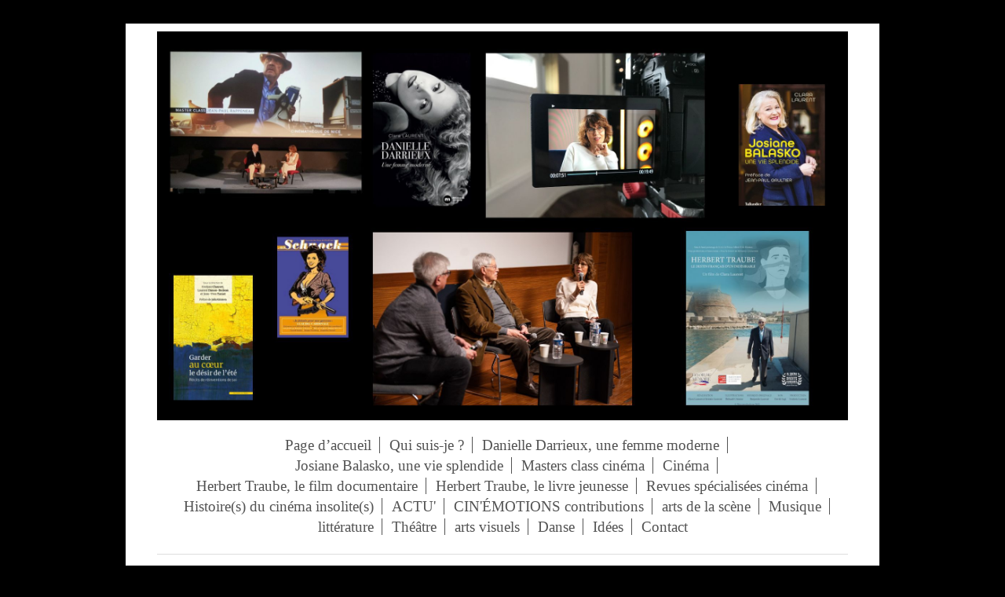

--- FILE ---
content_type: text/html; charset=UTF-8
request_url: https://www.claralaurent.fr/cin%C3%A9ma/de-toutes-mes-forces-chad-chenouga/
body_size: 15713
content:
<!DOCTYPE html>
<html lang="fr"  ><head prefix="og: http://ogp.me/ns# fb: http://ogp.me/ns/fb# business: http://ogp.me/ns/business#">
    <meta http-equiv="Content-Type" content="text/html; charset=utf-8"/>
    <meta name="generator" content="IONOS MyWebsite"/>
        
    <link rel="dns-prefetch" href="//cdn.website-start.de/"/>
    <link rel="dns-prefetch" href="//103.mod.mywebsite-editor.com"/>
    <link rel="dns-prefetch" href="https://103.sb.mywebsite-editor.com/"/>
    <link rel="shortcut icon" href="//cdn.website-start.de/favicon.ico"/>
        <title>hapax - De toutes mes forces, Chad Chenouga</title>
    
    <style type="text/css">@media screen and (min-device-width: 1024px) {
            .mediumScreenDisabled { display:block }
            .smallScreenDisabled { display:block }
        }
        @media screen and (max-device-width: 1024px) { .mediumScreenDisabled { display:none } }
        @media screen and (max-device-width: 568px) { .smallScreenDisabled { display:none } }
                @media screen and (min-width: 1024px) {
            .mobilepreview .mediumScreenDisabled { display:block }
            .mobilepreview .smallScreenDisabled { display:block }
        }
        @media screen and (max-width: 1024px) { .mobilepreview .mediumScreenDisabled { display:none } }
        @media screen and (max-width: 568px) { .mobilepreview .smallScreenDisabled { display:none } }</style>
    <meta name="viewport" content="width=1025"/>

<meta name="format-detection" content="telephone=no"/>
        <meta name="keywords" content="hobbies, activités, présentation, amitié, personnel"/>
            <meta name="description" content="Nouvelle page"/>
            <meta name="robots" content="index,follow"/>
        <link href="//cdn.website-start.de/templates/2116/style.css?1763478093678" rel="stylesheet" type="text/css"/>
    <link href="https://www.claralaurent.fr/s/style/theming.css?1707399968" rel="stylesheet" type="text/css"/>
    <link href="//cdn.website-start.de/app/cdn/min/group/web.css?1763478093678" rel="stylesheet" type="text/css"/>
<link href="//cdn.website-start.de/app/cdn/min/moduleserver/css/fr_FR/common,shoppingbasket?1763478093678" rel="stylesheet" type="text/css"/>
    <link href="//cdn.website-start.de/app/cdn/min/group/mobilenavigation.css?1763478093678" rel="stylesheet" type="text/css"/>
    <link href="https://103.sb.mywebsite-editor.com/app/logstate2-css.php?site=150110501&amp;t=1769014339" rel="stylesheet" type="text/css"/>

<script type="text/javascript">
    /* <![CDATA[ */
var stagingMode = '';
    /* ]]> */
</script>
<script src="https://103.sb.mywebsite-editor.com/app/logstate-js.php?site=150110501&amp;t=1769014339"></script>

    <link href="//cdn.website-start.de/templates/2116/print.css?1763478093678" rel="stylesheet" media="print" type="text/css"/>
    <script type="text/javascript">
    /* <![CDATA[ */
    var systemurl = 'https://103.sb.mywebsite-editor.com/';
    var webPath = '/';
    var proxyName = '';
    var webServerName = 'www.claralaurent.fr';
    var sslServerUrl = 'https://www.claralaurent.fr';
    var nonSslServerUrl = 'http://www.claralaurent.fr';
    var webserverProtocol = 'http://';
    var nghScriptsUrlPrefix = '//103.mod.mywebsite-editor.com';
    var sessionNamespace = 'DIY_SB';
    var jimdoData = {
        cdnUrl:  '//cdn.website-start.de/',
        messages: {
            lightBox: {
    image : 'Image',
    of: 'sur'
}

        },
        isTrial: 0,
        pageId: 1767116    };
    var script_basisID = "150110501";

    diy = window.diy || {};
    diy.web = diy.web || {};

        diy.web.jsBaseUrl = "//cdn.website-start.de/s/build/";

    diy.context = diy.context || {};
    diy.context.type = diy.context.type || 'web';
    /* ]]> */
</script>

<script type="text/javascript" src="//cdn.website-start.de/app/cdn/min/group/web.js?1763478093678" crossorigin="anonymous"></script><script type="text/javascript" src="//cdn.website-start.de/s/build/web.bundle.js?1763478093678" crossorigin="anonymous"></script><script type="text/javascript" src="//cdn.website-start.de/app/cdn/min/group/mobilenavigation.js?1763478093678" crossorigin="anonymous"></script><script src="//cdn.website-start.de/app/cdn/min/moduleserver/js/fr_FR/common,shoppingbasket?1763478093678"></script>
<script type="text/javascript" src="https://cdn.website-start.de/proxy/apps/static/resource/dependencies/"></script><script type="text/javascript">
                    if (typeof require !== 'undefined') {
                        require.config({
                            waitSeconds : 10,
                            baseUrl : 'https://cdn.website-start.de/proxy/apps/static/js/'
                        });
                    }
                </script><script type="text/javascript" src="//cdn.website-start.de/app/cdn/min/group/pfcsupport.js?1763478093678" crossorigin="anonymous"></script>    <meta property="og:type" content="business.business"/>
    <meta property="og:url" content="https://www.claralaurent.fr/cinéma/de-toutes-mes-forces-chad-chenouga/"/>
    <meta property="og:title" content="hapax - De toutes mes forces, Chad Chenouga"/>
            <meta property="og:description" content="Nouvelle page"/>
                <meta property="og:image" content="https://www.claralaurent.fr/s/misc/logo.jpg?t=1765283652"/>
        <meta property="business:contact_data:country_name" content="France"/>
    
    
    
    
    
    
    
    
</head>


<body class="body diyBgActive  cc-pagemode-default diyfeSidebarLeft diy-market-fr_FR" data-pageid="1767116" id="page-1767116">
    
    <div class="diyw">
        <!-- master-2 -->
<div class="diyweb">
	
<nav id="diyfeMobileNav" class="diyfeCA diyfeCA2" role="navigation">
    <a title="Ouvrir/fermer la navigation">Ouvrir/fermer la navigation</a>
    <ul class="mainNav1"><li class=" hasSubNavigation"><a data-page-id="1116937" href="https://www.claralaurent.fr/" class=" level_1"><span>Page d’accueil</span></a></li><li class=" hasSubNavigation"><a data-page-id="1116938" href="https://www.claralaurent.fr/qui-suis-je/" class=" level_1"><span>Qui suis-je ?</span></a></li><li class=" hasSubNavigation"><a data-page-id="1763904" href="https://www.claralaurent.fr/danielle-darrieux-une-femme-moderne/" class=" level_1"><span>Danielle Darrieux, une femme moderne</span></a></li><li class=" hasSubNavigation"><a data-page-id="1839204" href="https://www.claralaurent.fr/josiane-balasko-une-vie-splendide/" class=" level_1"><span>Josiane Balasko, une vie splendide</span></a></li><li class=" hasSubNavigation"><a data-page-id="1843695" href="https://www.claralaurent.fr/masters-class-cinéma/" class=" level_1"><span>Masters class cinéma</span></a></li><li class="parent hasSubNavigation"><a data-page-id="1116956" href="https://www.claralaurent.fr/cinéma/" class="parent level_1"><span>Cinéma</span></a><span class="diyfeDropDownSubOpener">&nbsp;</span><div class="diyfeDropDownSubList diyfeCA diyfeCA3"><ul class="mainNav2"><li class=" hasSubNavigation"><a data-page-id="1860715" href="https://www.claralaurent.fr/cinéma/edwige-feuillère-schnock-n-57/" class=" level_2"><span>Edwige Feuillère (Schnock n°57)</span></a></li><li class=" hasSubNavigation"><a data-page-id="1856598" href="https://www.claralaurent.fr/cinéma/romy-schneider-schnock-n-53/" class=" level_2"><span>Romy Schneider (Schnock n°53)</span></a></li><li class=" hasSubNavigation"><a data-page-id="1856597" href="https://www.claralaurent.fr/cinéma/signoret-madame-le-juge-schnock-n-52/" class=" level_2"><span>Signoret, Madame le juge (Schnock n°52)</span></a></li><li class=" hasSubNavigation"><a data-page-id="1850057" href="https://www.claralaurent.fr/cinéma/une-ravissante-idiote-e-molinaro-revue-schnock-n-47/" class=" level_2"><span>Une ravissante idiote, E. molinaro (revue Schnock n°47)</span></a></li><li class=" hasSubNavigation"><a data-page-id="1847534" href="https://www.claralaurent.fr/cinéma/entretien-avec-marthe-keller-revue-schnock-n-45/" class=" level_2"><span>Entretien avec Marthe Keller (revue Schnock n°45)</span></a></li><li class=" hasSubNavigation"><a data-page-id="1847535" href="https://www.claralaurent.fr/cinéma/la-comédie-d-isabelle-huppert-revue-schnock-n-43/" class=" level_2"><span>La comédie d'Isabelle Huppert (revue Schnock n°43)</span></a></li><li class=" hasSubNavigation"><a data-page-id="1847536" href="https://www.claralaurent.fr/cinéma/claudia-cardinale-histoire-d-une-émancipation-revue-schnock/" class=" level_2"><span>Claudia Cardinale, histoire d'une émancipation (revue SCHNOCK)</span></a></li><li class=" hasSubNavigation"><a data-page-id="1838432" href="https://www.claralaurent.fr/cinéma/entretien-avec-clémence-rochefort-sur-son-père-revue-schnock/" class=" level_2"><span>Entretien avec Clémence Rochefort sur son père (revue SCHNOCk)</span></a></li><li class=" hasSubNavigation"><a data-page-id="1834395" href="https://www.claralaurent.fr/cinéma/les-chemins-de-katmandou-1969/" class=" level_2"><span>"Les Chemins de Katmandou", 1969</span></a></li><li class=" hasSubNavigation"><a data-page-id="1834392" href="https://www.claralaurent.fr/cinéma/entretien-pour-télérama-sur-danielle-darrieux/" class=" level_2"><span>Entretien pour Télérama sur Danielle Darrieux</span></a></li><li class=" hasSubNavigation"><a data-page-id="1831748" href="https://www.claralaurent.fr/cinéma/entretien-avec-micheline-presle-schnock-n-37/" class=" level_2"><span>Entretien avec Micheline Presle (Schnock n°37)</span></a></li><li class=" hasSubNavigation"><a data-page-id="1831749" href="https://www.claralaurent.fr/cinéma/les-petits-matins-jacqueline-audry-schnock-n-37-trésors-cachés/" class=" level_2"><span>"Les Petits matins", Jacqueline Audry (Schnock n°37, Trésors cachés)</span></a></li><li class=" hasSubNavigation"><a data-page-id="1831029" href="https://www.claralaurent.fr/cinéma/danielle-darrieux-conférence-au-c-u-m/" class=" level_2"><span>Danielle Darrieux, conférence au C.U.M</span></a></li><li class=" hasSubNavigation"><a data-page-id="1830400" href="https://www.claralaurent.fr/cinéma/rétrospective-jean-paul-rappeneau/" class=" level_2"><span>Rétrospective Jean-Paul Rappeneau</span></a></li><li class=" hasSubNavigation"><a data-page-id="1829859" href="https://www.claralaurent.fr/cinéma/jacqueline-audry-france-culture/" class=" level_2"><span>Jacqueline Audry, France Culture</span></a></li><li class=" hasSubNavigation"><a data-page-id="1829857" href="https://www.claralaurent.fr/cinéma/annie-girardot-revue-schnock-n-36/" class=" level_2"><span>Annie Girardot, revue SCHNOCK (n°36)</span></a></li><li class=" hasSubNavigation"><a data-page-id="1827133" href="https://www.claralaurent.fr/cinéma/entretien-avec-josiane-balasko-revue-schnock-n-35/" class=" level_2"><span>Entretien avec Josiane Balasko (Revue SCHNOCK n°35)</span></a></li><li class=" hasSubNavigation"><a data-page-id="1826437" href="https://www.claralaurent.fr/cinéma/patrice-leconte-master-class-mars-2019-cinémathèque-de-nice/" class=" level_2"><span>Patrice Leconte: master class mars 2019 cinémathèque de Nice</span></a></li><li class=" hasSubNavigation"><a data-page-id="1825450" href="https://www.claralaurent.fr/cinéma/jean-dujardin-master-class-mars-2019-cinémathèque-de-nice/" class=" level_2"><span>Jean Dujardin: master-class mars 2019 Cinémathèque de Nice</span></a></li><li class=" hasSubNavigation"><a data-page-id="1817910" href="https://www.claralaurent.fr/cinéma/le-septième-ciel-une-comédie-produite-par-danielle-darrieux-revue-schnock-trésors-cachés/" class=" level_2"><span>Le Septième ciel, une comédie produite par Danielle Darrieux(Revue SCHNOCK, Trésors cachés)</span></a></li><li class=" hasSubNavigation"><a data-page-id="1817909" href="https://www.claralaurent.fr/cinéma/battement-de-coeur-premier-rendez-vous-mlle-mozart-danielle-darrieux-en-majesté/" class=" level_2"><span>Battement de coeur, Premier rendez-vous, Mlle Mozart: Danielle Darrieux en majesté</span></a></li><li class=" hasSubNavigation"><a data-page-id="1808152" href="https://www.claralaurent.fr/cinéma/il-est-poli-d-être-gai-un-documentaire-sur-danielle-darrieux/" class=" level_2"><span>Il est poli d'être gai ! Un documentaire sur Danielle Darrieux</span></a></li><li class=" hasSubNavigation"><a data-page-id="1804775" href="https://www.claralaurent.fr/cinéma/entretien-avec-bertrand-tavernier/" class=" level_2"><span>Entretien avec Bertrand Tavernier</span></a></li><li class=" hasSubNavigation"><a data-page-id="1804774" href="https://www.claralaurent.fr/cinéma/voyages-à-travers-le-cinéma-français-bertrand-tavernier/" class=" level_2"><span>Voyages à travers le cinéma français (Bertrand Tavernier)</span></a></li><li class=" hasSubNavigation"><a data-page-id="1800997" href="https://www.claralaurent.fr/cinéma/la-mandarine-annie-girardot-chez-molinaro/" class=" level_2"><span>La Mandarine, Annie Girardot chez Molinaro</span></a></li><li class=" hasSubNavigation"><a data-page-id="1800625" href="https://www.claralaurent.fr/cinéma/lauren-bacall-un-documentaire/" class=" level_2"><span>Lauren Bacall, un documentaire</span></a></li><li class=" hasSubNavigation"><a data-page-id="1795526" href="https://www.claralaurent.fr/cinéma/from-extase-to-wifi-retour-sur-hedy-lamarr/" class=" level_2"><span>From Extase to wifi: retour sur Hedy Lamarr</span></a></li><li class=" hasSubNavigation"><a data-page-id="1795525" href="https://www.claralaurent.fr/cinéma/jean-harlow-la-blonde-platine/" class=" level_2"><span>Jean Harlow, la Blonde platine</span></a></li><li class=" hasSubNavigation"><a data-page-id="1790857" href="https://www.claralaurent.fr/cinéma/jane-fonda-cannes-classic-2018/" class=" level_2"><span>Jane Fonda (Cannes Classic 2018)</span></a></li><li class=" hasSubNavigation"><a data-page-id="1790408" href="https://www.claralaurent.fr/cinéma/hedy-lamarr-ecstasy-and-me/" class=" level_2"><span>Hedy Lamarr, Ecstasy and me</span></a></li><li class=" hasSubNavigation"><a data-page-id="1795529" href="https://www.claralaurent.fr/cinéma/cyrano-de-bergerac-par-rappeneau/" class=" level_2"><span>Cyrano de Bergerac, par Rappeneau</span></a></li><li class=" hasSubNavigation"><a data-page-id="1795528" href="https://www.claralaurent.fr/cinéma/battement-de-coeur-danielle-darrieux-chez-henri-decoin/" class=" level_2"><span>Battement de coeur, Danielle Darrieux chez Henri Decoin</span></a></li><li class=" hasSubNavigation"><a data-page-id="1789976" href="https://www.claralaurent.fr/cinéma/brigitte-auber-une-mémoire-si-vivante-du-cinéma/" class=" level_2"><span>Brigitte Auber, une mémoire si vivante du cinéma</span></a></li><li class=" hasSubNavigation"><a data-page-id="1788946" href="https://www.claralaurent.fr/cinéma/les-amoureux-sont-seuls-au-monde-henri-decoin/" class=" level_2"><span>Les Amoureux sont seuls au monde, Henri Decoin</span></a></li><li class=" hasSubNavigation"><a data-page-id="1781640" href="https://www.claralaurent.fr/cinéma/rendez-vous-de-juillet-becker/" class=" level_2"><span>Rendez-vous de juillet, Becker</span></a></li><li class=" hasSubNavigation"><a data-page-id="1780914" href="https://www.claralaurent.fr/cinéma/dd-à-la-cinémathèque-de-nice/" class=" level_2"><span>DD à la Cinémathèque de Nice</span></a></li><li class=" hasSubNavigation"><a data-page-id="1779109" href="https://www.claralaurent.fr/cinéma/roses-rouges-et-piments-verts-un-introuvable-avec-danielle-darrieux/" class=" level_2"><span>Roses rouges et piments verts: un introuvable avec Danielle Darrieux</span></a></li><li class=" hasSubNavigation"><a data-page-id="1777873" href="https://www.claralaurent.fr/cinéma/la-fille-à-la-valise-claudia-cardinale-chez-zurlini/" class=" level_2"><span>La Fille à la valise, Claudia Cardinale chez Zurlini</span></a></li><li class=" hasSubNavigation"><a data-page-id="1770560" href="https://www.claralaurent.fr/cinéma/jeanne-moreau-et-danielle-darrieux/" class=" level_2"><span>Jeanne Moreau et Danielle Darrieux</span></a></li><li class=" hasSubNavigation"><a data-page-id="1768758" href="https://www.claralaurent.fr/cinéma/cannes-gérald-duchaussoy/" class=" level_2"><span>Cannes: Gérald Duchaussoy</span></a></li><li class=" hasSubNavigation"><a data-page-id="1766551" href="https://www.claralaurent.fr/cinéma/danielle-darrieux-à-monaco/" class=" level_2"><span>Danielle Darrieux à Monaco</span></a></li><li class="current hasSubNavigation"><a data-page-id="1767116" href="https://www.claralaurent.fr/cinéma/de-toutes-mes-forces-chad-chenouga/" class="current level_2"><span>De toutes mes forces, Chad Chenouga</span></a></li><li class=" hasSubNavigation"><a data-page-id="1763275" href="https://www.claralaurent.fr/cinéma/danielle-darrieux-chanteuse-2017/" class=" level_2"><span>Danielle Darrieux, chanteuse (2017)</span></a></li><li class=" hasSubNavigation"><a data-page-id="1764695" href="https://www.claralaurent.fr/cinéma/mauvaise-graine-danielle-darrieux-chez-billy-wilder/" class=" level_2"><span>Mauvaise graine, Danielle Darrieux chez Billy Wilder</span></a></li><li class=" hasSubNavigation"><a data-page-id="1763598" href="https://www.claralaurent.fr/cinéma/xavier-leherpeur-critique-de-cinéma/" class=" level_2"><span>Xavier Leherpeur, critique de cinéma</span></a></li><li class=" hasSubNavigation"><a data-page-id="1753812" href="https://www.claralaurent.fr/cinéma/martine-carol-star-2017/" class=" level_2"><span>Martine Carol, star (2017)</span></a></li><li class=" hasSubNavigation"><a data-page-id="1736060" href="https://www.claralaurent.fr/cinéma/julie-moulier-actrice-2016/" class=" level_2"><span>Julie Moulier, actrice (2016)</span></a></li><li class=" hasSubNavigation"><a data-page-id="1729621" href="https://www.claralaurent.fr/cinéma/luc-dardenne-cinéaste-2016/" class=" level_2"><span>Luc Dardenne, cinéaste (2016)</span></a></li><li class=" hasSubNavigation"><a data-page-id="1709089" href="https://www.claralaurent.fr/cinéma/annie-hall-woody-allen/" class=" level_2"><span>Annie Hall, Woody Allen</span></a></li><li class=" hasSubNavigation"><a data-page-id="1758532" href="https://www.claralaurent.fr/cinéma/je-veux-être-actrice-2016/" class=" level_2"><span>Je veux être actrice (2016)</span></a></li><li class=" hasSubNavigation"><a data-page-id="1695428" href="https://www.claralaurent.fr/cinéma/citizen-kane-orson-welles/" class=" level_2"><span>Citizen Kane, Orson Welles</span></a></li><li class=" hasSubNavigation"><a data-page-id="1708397" href="https://www.claralaurent.fr/cinéma/modiano-homme-de-cinéma-modiano-scénariste/" class=" level_2"><span>Modiano, homme de cinéma, Modiano scénariste</span></a></li><li class=" hasSubNavigation"><a data-page-id="1722024" href="https://www.claralaurent.fr/cinéma/a-touch-of-sin-jia-zhank-ke/" class=" level_2"><span>A touch of sin, Jia Zhank-Ke</span></a></li><li class=" hasSubNavigation"><a data-page-id="1708440" href="https://www.claralaurent.fr/cinéma/victoria-zinny-remo-girone-acteurs-2013/" class=" level_2"><span>Victoria Zinny, Remo Girone : acteurs (2013)</span></a></li><li class=" hasSubNavigation"><a data-page-id="1755807" href="https://www.claralaurent.fr/cinéma/bonne-chance-un-film-de-sacha-guitry/" class=" level_2"><span>Bonne chance ! Un film de Sacha Guitry</span></a></li><li class=" hasSubNavigation"><a data-page-id="1758531" href="https://www.claralaurent.fr/cinéma/la-main-au-collet-hitchcock-grace-kelly/" class=" level_2"><span>La Main au collet, Hitchcock/Grace Kelly</span></a></li><li class=" hasSubNavigation"><a data-page-id="1755881" href="https://www.claralaurent.fr/cinéma/boudou-et-claire-aux-variétés-2014/" class=" level_2"><span>Boudou et Claire aux Variétés (2014)</span></a></li><li class=" hasSubNavigation"><a data-page-id="1708453" href="https://www.claralaurent.fr/cinéma/sir-roger-moore-acteur-mythique-2012/" class=" level_2"><span>SIR ROGER MOORE: ACTEUR MYTHIQUE! (2012)</span></a></li><li class=" hasSubNavigation"><a data-page-id="1708459" href="https://www.claralaurent.fr/cinéma/monaco-une-principauté-cinégénique/" class=" level_2"><span>Monaco, une principauté cinégénique</span></a></li><li class=" hasSubNavigation"><a data-page-id="1709103" href="https://www.claralaurent.fr/cinéma/lebanon-lion-d-or-venise-2009/" class=" level_2"><span>Lebanon, Lion d'or Venise 2009</span></a></li></ul></div></li><li class=" hasSubNavigation"><a data-page-id="1844364" href="https://www.claralaurent.fr/herbert-traube-le-film-documentaire/" class=" level_1"><span>Herbert Traube, le film documentaire</span></a></li><li class=" hasSubNavigation"><a data-page-id="1857006" href="https://www.claralaurent.fr/herbert-traube-le-livre-jeunesse/" class=" level_1"><span>Herbert Traube, le livre jeunesse</span></a></li><li class=" hasSubNavigation"><a data-page-id="1130613" href="https://www.claralaurent.fr/revues-spécialisées-cinéma/" class=" level_1"><span>Revues spécialisées cinéma</span></a><span class="diyfeDropDownSubOpener">&nbsp;</span><div class="diyfeDropDownSubList diyfeCA diyfeCA3"><ul class="mainNav2"><li class=" hasSubNavigation"><a data-page-id="1709222" href="https://www.claralaurent.fr/revues-spécialisées-cinéma/danielle-darrieux-la-jeune-femme-moderne-du-cinéma-français-des-années-30/" class=" level_2"><span>Danielle Darrieux, la jeune femme moderne du cinéma français des années 30</span></a></li><li class=" hasSubNavigation"><a data-page-id="1709223" href="https://www.claralaurent.fr/revues-spécialisées-cinéma/evita-d-alan-parker-santa-evita-santa-madonna/" class=" level_2"><span>Evita, d’Alan Parker : Santa Evita, Santa Madonna</span></a></li><li class=" hasSubNavigation"><a data-page-id="1709224" href="https://www.claralaurent.fr/revues-spécialisées-cinéma/le-film-de-barbouzes-entre-film-de-truands-et-film-d-espions/" class=" level_2"><span>Le « film de barbouzes » : entre film de truands et film d’espions.</span></a></li><li class=" hasSubNavigation"><a data-page-id="1709228" href="https://www.claralaurent.fr/revues-spécialisées-cinéma/mata-hari-biopics/" class=" level_2"><span>Mata Hari : biopics</span></a></li><li class=" hasSubNavigation"><a data-page-id="1709230" href="https://www.claralaurent.fr/revues-spécialisées-cinéma/marthe-richard-au-service-de-la-france-raymond-bernard/" class=" level_2"><span>Marthe Richard au service de la France, Raymond Bernard</span></a></li></ul></div></li><li class=" hasSubNavigation"><a data-page-id="1848647" href="https://www.claralaurent.fr/histoire-s-du-cinéma-insolite-s/" class=" level_1"><span>Histoire(s) du cinéma insolite(s)</span></a><span class="diyfeDropDownSubOpener">&nbsp;</span><div class="diyfeDropDownSubList diyfeCA diyfeCA3"><ul class="mainNav2"><li class=" hasSubNavigation"><a data-page-id="1850949" href="https://www.claralaurent.fr/histoire-s-du-cinéma-insolite-s/ciné-club/" class=" level_2"><span>CINÉ-CLUB</span></a></li><li class=" hasSubNavigation"><a data-page-id="1848648" href="https://www.claralaurent.fr/histoire-s-du-cinéma-insolite-s/1-au-delà-des-grilles-rené-clément-1949/" class=" level_2"><span>#1: Au-delà des grilles, René Clément, 1949</span></a></li><li class=" hasSubNavigation"><a data-page-id="1848691" href="https://www.claralaurent.fr/histoire-s-du-cinéma-insolite-s/2-le-miroir-à-deux-faces-andré-cayatte-1958/" class=" level_2"><span>#2: Le Miroir à deux faces, André Cayatte, 1958</span></a></li><li class=" hasSubNavigation"><a data-page-id="1848744" href="https://www.claralaurent.fr/histoire-s-du-cinéma-insolite-s/3-la-grande-cuisine-ted-kotcheff-1978/" class=" level_2"><span>#3: La Grande cuisine, Ted Kotcheff, 1978</span></a></li></ul></div></li><li class=" hasSubNavigation"><a data-page-id="1817908" href="https://www.claralaurent.fr/actu/" class=" level_1"><span>ACTU'</span></a></li><li class=" hasSubNavigation"><a data-page-id="1116994" href="https://www.claralaurent.fr/cin-émotions-contributions/" class=" level_1"><span>CIN'ÉMOTIONS contributions</span></a></li><li class=" hasSubNavigation"><a data-page-id="1122595" href="https://www.claralaurent.fr/arts-de-la-scène/" class=" level_1"><span>arts de la scène</span></a><span class="diyfeDropDownSubOpener">&nbsp;</span><div class="diyfeDropDownSubList diyfeCA diyfeCA3"><ul class="mainNav2"><li class=" hasSubNavigation"><a data-page-id="1702917" href="https://www.claralaurent.fr/arts-de-la-scène/didier-grosjman-2016/" class=" level_2"><span>Didier Grosjman  (2016)</span></a></li><li class=" hasSubNavigation"><a data-page-id="1702921" href="https://www.claralaurent.fr/arts-de-la-scène/l-expérience-royaumont/" class=" level_2"><span>L'Expérience Royaumont</span></a></li><li class=" hasSubNavigation"><a data-page-id="1702925" href="https://www.claralaurent.fr/arts-de-la-scène/kid-bauer-dompteur-2013/" class=" level_2"><span>Kid Bauer, dompteur (2013)</span></a></li><li class=" hasSubNavigation"><a data-page-id="1702927" href="https://www.claralaurent.fr/arts-de-la-scène/jean-louis-grinda-2012/" class=" level_2"><span>Jean-Louis Grinda (2012)</span></a></li></ul></div></li><li class=" hasSubNavigation"><a data-page-id="1116949" href="https://www.claralaurent.fr/musique/" class=" level_1"><span>Musique</span></a><span class="diyfeDropDownSubOpener">&nbsp;</span><div class="diyfeDropDownSubList diyfeCA diyfeCA3"><ul class="mainNav2"><li class=" hasSubNavigation"><a data-page-id="1782437" href="https://www.claralaurent.fr/musique/carlos-ferreira-clarinettiste/" class=" level_2"><span>Carlos Ferreira, clarinettiste</span></a></li><li class=" hasSubNavigation"><a data-page-id="1756144" href="https://www.claralaurent.fr/musique/léo-ferré-il-y-a-cent-ans-2016/" class=" level_2"><span>Léo Ferré, il y a cent ans... (2016)</span></a></li><li class=" hasSubNavigation"><a data-page-id="1735284" href="https://www.claralaurent.fr/musique/louis-abbiate-un-musicien-à-redécouvrir-2016/" class=" level_2"><span>Louis Abbiate, un musicien à redécouvrir (2016)</span></a></li><li class=" hasSubNavigation"><a data-page-id="1721615" href="https://www.claralaurent.fr/musique/david-lefèvre-violoniste-2016/" class=" level_2"><span>David Lefèvre, violoniste (2016)</span></a></li><li class=" hasSubNavigation"><a data-page-id="1709245" href="https://www.claralaurent.fr/musique/thomas-enhco-pianiste-2015/" class=" level_2"><span>Thomas Enhco, pianiste (2015)</span></a></li><li class=" hasSubNavigation"><a data-page-id="1695442" href="https://www.claralaurent.fr/musique/natalie-dessay-interview-novembre-2014/" class=" level_2"><span>Natalie Dessay, interview novembre 2014</span></a></li><li class=" hasSubNavigation"><a data-page-id="1707743" href="https://www.claralaurent.fr/musique/dominique-meyer-directeur-de-l-opéra-de-vienne-2014/" class=" level_2"><span>Dominique Meyer, Directeur de l'Opéra de Vienne (2014)</span></a></li><li class=" hasSubNavigation"><a data-page-id="1707749" href="https://www.claralaurent.fr/musique/nathalie-stutzmann-musicienne-complète-2014/" class=" level_2"><span>Nathalie Stutzmann, musicienne complète (2014)</span></a></li><li class=" hasSubNavigation"><a data-page-id="1707755" href="https://www.claralaurent.fr/musique/irène-kudela-l-oreille-en-or-des-chanteurs-2014/" class=" level_2"><span>Irène Kudela, l'oreille en or des chanteurs (2014)</span></a></li><li class=" hasSubNavigation"><a data-page-id="1707762" href="https://www.claralaurent.fr/musique/betsy-jolas-compositrice-2013/" class=" level_2"><span>Betsy Jolas, compositrice (2013)</span></a></li><li class=" hasSubNavigation"><a data-page-id="1707763" href="https://www.claralaurent.fr/musique/tedi-papavrami-violoniste-traducteur-2013/" class=" level_2"><span>Tedi Papavrami, violoniste, traducteur (2013)</span></a></li><li class=" hasSubNavigation"><a data-page-id="1707770" href="https://www.claralaurent.fr/musique/amnon-weinstein-luthier-2014/" class=" level_2"><span>Amnon Weinstein, luthier (2014)</span></a></li><li class=" hasSubNavigation"><a data-page-id="1707771" href="https://www.claralaurent.fr/musique/jean-rené-palacio-directeur-artistique-de-jazz-à-juan-et-de-la-sbm-2013/" class=" level_2"><span>Jean-René Palacio, directeur artistique de Jazz à Juan et de la SBM (2013)</span></a></li></ul></div></li><li class=" hasSubNavigation"><a data-page-id="1117142" href="https://www.claralaurent.fr/littérature/" class=" level_1"><span>littérature</span></a><span class="diyfeDropDownSubOpener">&nbsp;</span><div class="diyfeDropDownSubList diyfeCA diyfeCA3"><ul class="mainNav2"><li class=" hasSubNavigation"><a data-page-id="1838481" href="https://www.claralaurent.fr/littérature/victor-margueritte-l-auteur-oubliée-de-la-garçonne/" class=" level_2"><span>Victor Margueritte, l'auteur oubliée de La Garçonne</span></a></li><li class=" hasSubNavigation"><a data-page-id="1777872" href="https://www.claralaurent.fr/littérature/marie-desplechin-2017/" class=" level_2"><span>Marie Desplechin (2017)</span></a></li><li class=" hasSubNavigation"><a data-page-id="1753809" href="https://www.claralaurent.fr/littérature/pascal-manoukian-2016/" class=" level_2"><span>Pascal Manoukian (2016)</span></a></li><li class=" hasSubNavigation"><a data-page-id="1709077" href="https://www.claralaurent.fr/littérature/jacques-a-dit-susie-morgenstern-2016/" class=" level_2"><span>"Jacques a dit", Susie Morgenstern (2016)</span></a></li><li class=" hasSubNavigation"><a data-page-id="1682635" href="https://www.claralaurent.fr/littérature/maryline-desbiolles-2016/" class=" level_2"><span>Maryline Desbiolles (2016)</span></a></li><li class=" hasSubNavigation"><a data-page-id="1682641" href="https://www.claralaurent.fr/littérature/pierre-de-polignac/" class=" level_2"><span>Pierre de Polignac</span></a></li><li class=" hasSubNavigation"><a data-page-id="1682647" href="https://www.claralaurent.fr/littérature/manfred-flügge-2014/" class=" level_2"><span>Manfred Flügge (2014)</span></a></li><li class=" hasSubNavigation"><a data-page-id="1682661" href="https://www.claralaurent.fr/littérature/susie-morgenstern-2014/" class=" level_2"><span>Susie Morgenstern (2014)</span></a></li><li class=" hasSubNavigation"><a data-page-id="1682669" href="https://www.claralaurent.fr/littérature/rené-novella-2012/" class=" level_2"><span>René Novella (2012)</span></a></li><li class=" hasSubNavigation"><a data-page-id="1711959" href="https://www.claralaurent.fr/littérature/une-vieille-maîtresse-de-barbey-d-aurevilly/" class=" level_2"><span>"Une Vieille maîtresse", de Barbey d'Aurevilly</span></a></li></ul></div></li><li class=" hasSubNavigation"><a data-page-id="1206382" href="https://www.claralaurent.fr/théâtre/" class=" level_1"><span>Théâtre</span></a><span class="diyfeDropDownSubOpener">&nbsp;</span><div class="diyfeDropDownSubList diyfeCA diyfeCA3"><ul class="mainNav2"><li class=" hasSubNavigation"><a data-page-id="1767115" href="https://www.claralaurent.fr/théâtre/wladimir-yordanoff/" class=" level_2"><span>Wladimir Yordanoff</span></a></li><li class=" hasSubNavigation"><a data-page-id="1763600" href="https://www.claralaurent.fr/théâtre/résister-c-est-exister/" class=" level_2"><span>Résister, c'est exister</span></a></li><li class=" hasSubNavigation"><a data-page-id="1764477" href="https://www.claralaurent.fr/théâtre/sébastien-thiéry/" class=" level_2"><span>Sébastien Thiéry</span></a></li><li class=" hasSubNavigation"><a data-page-id="1757850" href="https://www.claralaurent.fr/théâtre/philippe-caubère/" class=" level_2"><span>Philippe Caubère</span></a></li><li class=" hasSubNavigation"><a data-page-id="1757849" href="https://www.claralaurent.fr/théâtre/thomas-le-douarec/" class=" level_2"><span>Thomas Le Douarec</span></a></li><li class=" hasSubNavigation"><a data-page-id="1757924" href="https://www.claralaurent.fr/théâtre/prosper-mérimée-george-sand/" class=" level_2"><span>Prosper Mérimée, George Sand</span></a></li><li class=" hasSubNavigation"><a data-page-id="1758098" href="https://www.claralaurent.fr/théâtre/didier-constant-l-accent-du-soleil/" class=" level_2"><span>Didier Constant, l'accent du soleil</span></a></li><li class=" hasSubNavigation"><a data-page-id="1757925" href="https://www.claralaurent.fr/théâtre/sacha-guitry-faisons-un-rêve/" class=" level_2"><span>Sacha Guitry, Faisons un rêve</span></a></li><li class=" hasSubNavigation"><a data-page-id="1758102" href="https://www.claralaurent.fr/théâtre/anthea-sogno/" class=" level_2"><span>Anthea Sogno</span></a></li></ul></div></li><li class=" hasSubNavigation"><a data-page-id="1116959" href="https://www.claralaurent.fr/arts-visuels/" class=" level_1"><span>arts visuels</span></a><span class="diyfeDropDownSubOpener">&nbsp;</span><div class="diyfeDropDownSubList diyfeCA diyfeCA3"><ul class="mainNav2"><li class=" hasSubNavigation"><a data-page-id="1709079" href="https://www.claralaurent.fr/arts-visuels/de-chagall-à-malevitch-jean-louis-prat-2015/" class=" level_2"><span>De Chagall à Malevitch - Jean-Louis Prat (2015)</span></a></li><li class=" hasSubNavigation"><a data-page-id="1709250" href="https://www.claralaurent.fr/arts-visuels/mikhail-baryshnikov-photographe-2015/" class=" level_2"><span>Mikhail Baryshnikov, photographe (2015)</span></a></li><li class=" hasSubNavigation"><a data-page-id="1709086" href="https://www.claralaurent.fr/arts-visuels/andré-villers-photographe-2013/" class=" level_2"><span>André Villers, photographe (2013)</span></a></li><li class=" hasSubNavigation"><a data-page-id="1709087" href="https://www.claralaurent.fr/arts-visuels/matteo-mornar-sculpteur-2013/" class=" level_2"><span>Matteo Mornar, sculpteur (2013)</span></a></li></ul></div></li><li class=" hasSubNavigation"><a data-page-id="1116960" href="https://www.claralaurent.fr/danse/" class=" level_1"><span>Danse</span></a><span class="diyfeDropDownSubOpener">&nbsp;</span><div class="diyfeDropDownSubList diyfeCA diyfeCA3"><ul class="mainNav2"><li class=" hasSubNavigation"><a data-page-id="1708467" href="https://www.claralaurent.fr/danse/luca-masala-passeur-d-énergie-2015/" class=" level_2"><span>Luca Masala : passeur d'énergie ! (2015)</span></a></li><li class=" hasSubNavigation"><a data-page-id="1708468" href="https://www.claralaurent.fr/danse/les-ballets-de-monte-carlo-jean-christophe-maillot-2013/" class=" level_2"><span>Les Ballets de Monte-Carlo: Jean-Christophe Maillot (2013)</span></a></li><li class=" hasSubNavigation"><a data-page-id="1708476" href="https://www.claralaurent.fr/danse/bernice-coppieters-danseuse-étoile-2012/" class=" level_2"><span>BERNICE COPPIETERS, danseuse étoile (2012)</span></a></li><li class=" hasSubNavigation"><a data-page-id="1708479" href="https://www.claralaurent.fr/danse/peter-lewton-danseur-physiothérapeute/" class=" level_2"><span>Peter Lewton, danseur, physiothérapeute</span></a></li></ul></div></li><li class=" hasSubNavigation"><a data-page-id="1116957" href="https://www.claralaurent.fr/idées/" class=" level_1"><span>Idées</span></a><span class="diyfeDropDownSubOpener">&nbsp;</span><div class="diyfeDropDownSubList diyfeCA diyfeCA3"><ul class="mainNav2"><li class=" hasSubNavigation"><a data-page-id="1774192" href="https://www.claralaurent.fr/idées/robert-maggiori-2017/" class=" level_2"><span>Robert Maggiori (2017)</span></a></li><li class=" hasSubNavigation"><a data-page-id="1774193" href="https://www.claralaurent.fr/idées/rencontres-philosophiques-2017/" class=" level_2"><span>Rencontres philosophiques 2017</span></a></li><li class=" hasSubNavigation"><a data-page-id="1774187" href="https://www.claralaurent.fr/idées/l-humour-charlie-2015/" class=" level_2"><span>L'humour Charlie (2015)</span></a></li><li class=" hasSubNavigation"><a data-page-id="1774190" href="https://www.claralaurent.fr/idées/elisabeth-bréaud-2013/" class=" level_2"><span>Elisabeth Bréaud (2013)</span></a></li><li class=" hasSubNavigation"><a data-page-id="1774189" href="https://www.claralaurent.fr/idées/pedro-opeka-2012/" class=" level_2"><span>Pedro Opeka (2012)</span></a></li><li class=" hasSubNavigation"><a data-page-id="1774191" href="https://www.claralaurent.fr/idées/béatrice-novaretti-2012/" class=" level_2"><span>Béatrice Novaretti (2012)</span></a></li></ul></div></li><li class=" hasSubNavigation"><a data-page-id="1116995" href="https://www.claralaurent.fr/contact/" class=" level_1"><span>Contact</span></a></li></ul></nav>
	<div class="diywebLogo">
		<div class="diywebLiveArea">
			<div class="diywebMainGutter">
				<div class="diyfeGE diyfeCA1">
						
    <style type="text/css" media="all">
        /* <![CDATA[ */
                .diyw #website-logo {
            text-align: center !important;
                        padding: 0px 0;
                    }
        
                /* ]]> */
    </style>

    <div id="website-logo">
            <a href="https://www.claralaurent.fr/"><img class="website-logo-image" width="1920" src="https://www.claralaurent.fr/s/misc/logo.jpg?t=1765283652" alt=""/></a>

            
            </div>


				</div>
			</div>
		</div>
	</div>
	<div class="diywebNav diywebNavMain diywebNav1 diywebNavHorizontal">
		<div class="diywebLiveArea">
			<div class="diywebMainGutter">
				<div class="diyfeGE diyfeCA diyfeCA2">
					<div class="diywebGutter">
						<div class="webnavigation"><ul id="mainNav1" class="mainNav1"><li class="navTopItemGroup_1"><a data-page-id="1116937" href="https://www.claralaurent.fr/" class="level_1"><span>Page d’accueil</span></a></li><li class="navTopItemGroup_2"><a data-page-id="1116938" href="https://www.claralaurent.fr/qui-suis-je/" class="level_1"><span>Qui suis-je ?</span></a></li><li class="navTopItemGroup_3"><a data-page-id="1763904" href="https://www.claralaurent.fr/danielle-darrieux-une-femme-moderne/" class="level_1"><span>Danielle Darrieux, une femme moderne</span></a></li><li class="navTopItemGroup_4"><a data-page-id="1839204" href="https://www.claralaurent.fr/josiane-balasko-une-vie-splendide/" class="level_1"><span>Josiane Balasko, une vie splendide</span></a></li><li class="navTopItemGroup_5"><a data-page-id="1843695" href="https://www.claralaurent.fr/masters-class-cinéma/" class="level_1"><span>Masters class cinéma</span></a></li><li class="navTopItemGroup_6"><a data-page-id="1116956" href="https://www.claralaurent.fr/cinéma/" class="parent level_1"><span>Cinéma</span></a></li><li class="navTopItemGroup_7"><a data-page-id="1844364" href="https://www.claralaurent.fr/herbert-traube-le-film-documentaire/" class="level_1"><span>Herbert Traube, le film documentaire</span></a></li><li class="navTopItemGroup_8"><a data-page-id="1857006" href="https://www.claralaurent.fr/herbert-traube-le-livre-jeunesse/" class="level_1"><span>Herbert Traube, le livre jeunesse</span></a></li><li class="navTopItemGroup_9"><a data-page-id="1130613" href="https://www.claralaurent.fr/revues-spécialisées-cinéma/" class="level_1"><span>Revues spécialisées cinéma</span></a></li><li class="navTopItemGroup_10"><a data-page-id="1848647" href="https://www.claralaurent.fr/histoire-s-du-cinéma-insolite-s/" class="level_1"><span>Histoire(s) du cinéma insolite(s)</span></a></li><li class="navTopItemGroup_11"><a data-page-id="1817908" href="https://www.claralaurent.fr/actu/" class="level_1"><span>ACTU'</span></a></li><li class="navTopItemGroup_12"><a data-page-id="1116994" href="https://www.claralaurent.fr/cin-émotions-contributions/" class="level_1"><span>CIN'ÉMOTIONS contributions</span></a></li><li class="navTopItemGroup_13"><a data-page-id="1122595" href="https://www.claralaurent.fr/arts-de-la-scène/" class="level_1"><span>arts de la scène</span></a></li><li class="navTopItemGroup_14"><a data-page-id="1116949" href="https://www.claralaurent.fr/musique/" class="level_1"><span>Musique</span></a></li><li class="navTopItemGroup_15"><a data-page-id="1117142" href="https://www.claralaurent.fr/littérature/" class="level_1"><span>littérature</span></a></li><li class="navTopItemGroup_16"><a data-page-id="1206382" href="https://www.claralaurent.fr/théâtre/" class="level_1"><span>Théâtre</span></a></li><li class="navTopItemGroup_17"><a data-page-id="1116959" href="https://www.claralaurent.fr/arts-visuels/" class="level_1"><span>arts visuels</span></a></li><li class="navTopItemGroup_18"><a data-page-id="1116960" href="https://www.claralaurent.fr/danse/" class="level_1"><span>Danse</span></a></li><li class="navTopItemGroup_19"><a data-page-id="1116957" href="https://www.claralaurent.fr/idées/" class="level_1"><span>Idées</span></a></li><li class="navTopItemGroup_20"><a data-page-id="1116995" href="https://www.claralaurent.fr/contact/" class="level_1"><span>Contact</span></a></li></ul></div>
					</div>
				</div>
			</div>
		</div>
	</div>
	<div class="diywebContent">
		<div class="diywebLiveArea">
			<div class="diywebMainGutter">
	<div id="diywebAppContainer1st"></div>
				<div class="diyfeGridGroup diyfeCA diyfeCA1">
					<div class="diywebMain diyfeGE">
						<div class="diywebGutter">
							
        <div id="content_area">
        	<div id="content_start"></div>
        	
        
        <div id="matrix_2889244" class="sortable-matrix" data-matrixId="2889244"><div class="n module-type-hr diyfeLiveArea "> <div style="padding: 0px 0px">
    <div class="hr"></div>
</div>
 </div><div class="n module-type-header diyfeLiveArea "> <h1><span class="diyfeDecoration">De toutes mes forces, un film énergique qui tire son épingle du jeu</span></h1> </div><div class="n module-type-imageSubtitle diyfeLiveArea "> <div class="clearover imageSubtitle" id="imageSubtitle-28852718">
    <div class="align-container align-center" style="max-width: 345px">
        <a class="imagewrapper" href="https://www.claralaurent.fr/s/cc_images/teaserbox_59923976.jpeg?t=1497206102" rel="lightbox[28852718]">
            <img id="image_59923976" src="https://www.claralaurent.fr/s/cc_images/cache_59923976.jpeg?t=1497206102" alt="" style="max-width: 345px; height:auto"/>
        </a>

        
    </div>

</div>

<script type="text/javascript">
//<![CDATA[
jQuery(function($) {
    var $target = $('#imageSubtitle-28852718');

    if ($.fn.swipebox && Modernizr.touch) {
        $target
            .find('a[rel*="lightbox"]')
            .addClass('swipebox')
            .swipebox();
    } else {
        $target.tinyLightbox({
            item: 'a[rel*="lightbox"]',
            cycle: false,
            hideNavigation: true
        });
    }
});
//]]>
</script>
 </div><div class="n module-type-text diyfeLiveArea "> <p> </p>
<p style="text-align: justify;"><span style="font-size:20px;"><strong><span style="font-family:times new roman;">Le deuxième long-métrage de Chad Chenouga, <em>De toutes mes forces</em>, sorti début
mai 2017, a su s’imposer sur les écrans de l’hexagone en restant longtemps à l’affiche. Yolande Moreau, dans le rôle d’une directrice de foyer social, y est entourée d’une pléiade de jeunes acteurs,
dont le héros, Khaled Allouach, qui crève l’écran. Entretien avec Chad Chenouga.</span></strong></span></p>
<p> </p>
<p> </p> </div><div class="n module-type-imageSubtitle diyfeLiveArea "> <div class="clearover imageSubtitle" id="imageSubtitle-28852722">
    <div class="align-container align-left" style="max-width: 347px">
        <a class="imagewrapper" href="https://www.claralaurent.fr/s/cc_images/teaserbox_59923983.jpeg?t=1497206183" rel="lightbox[28852722]" title="17, rue bleue (2000)">
            <img id="image_59923983" src="https://www.claralaurent.fr/s/cc_images/cache_59923983.jpeg?t=1497206183" alt="" style="max-width: 347px; height:auto"/>
        </a>

                <span class="caption">17, rue bleue (2000)</span>
        
    </div>

</div>

<script type="text/javascript">
//<![CDATA[
jQuery(function($) {
    var $target = $('#imageSubtitle-28852722');

    if ($.fn.swipebox && Modernizr.touch) {
        $target
            .find('a[rel*="lightbox"]')
            .addClass('swipebox')
            .swipebox();
    } else {
        $target.tinyLightbox({
            item: 'a[rel*="lightbox"]',
            cycle: false,
            hideNavigation: true
        });
    }
});
//]]>
</script>
 </div><div class="n module-type-imageSubtitle diyfeLiveArea "> <div class="clearover imageSubtitle" id="imageSubtitle-28852725">
    <div class="align-container align-right" style="max-width: 252px">
        <a class="imagewrapper" href="https://www.claralaurent.fr/s/cc_images/teaserbox_59923998.jpeg?t=1497206229" rel="lightbox[28852725]" title="Chad Chenouga (D.R.)">
            <img id="image_59923998" src="https://www.claralaurent.fr/s/cc_images/cache_59923998.jpeg?t=1497206229" alt="" style="max-width: 252px; height:auto"/>
        </a>

                <span class="caption">Chad Chenouga (D.R.)</span>
        
    </div>

</div>

<script type="text/javascript">
//<![CDATA[
jQuery(function($) {
    var $target = $('#imageSubtitle-28852725');

    if ($.fn.swipebox && Modernizr.touch) {
        $target
            .find('a[rel*="lightbox"]')
            .addClass('swipebox')
            .swipebox();
    } else {
        $target.tinyLightbox({
            item: 'a[rel*="lightbox"]',
            cycle: false,
            hideNavigation: true
        });
    }
});
//]]>
</script>
 </div><div class="n module-type-text diyfeLiveArea "> <p style="text-align:justify;text-justify:inter-ideograph;"><span style="font-family:times new roman;"><span style="font-size:14.0pt;">En 2000 sortait <em>17, rue bleu</em>, un film autobiographique
dans lequel Chad Chenouga revenait sur les événements tragiques de son enfance : élevé avec son frère par une mère célibataire en perdition, il découvrait un jour celle-ci décédée des suites
d’une overdose de médicaments. Jamais misérabiliste, le film réussissait à restituer l’atmosphère de l’époque (la fin des années 1960, le début des années 1970) et mettait en scène la résilience d’un
adolescent envers et contre tout.</span></span></p>
<p style="text-align:justify;text-justify:inter-ideograph;"><span style="font-family:times new roman;"><span style="font-size:14.0pt;">Depuis 2000, on aura pu voir Chad Chenouga comme acteur dans de
nombreuses séries télévisées, et même dans le rôle du frère d’Angelina Jolie (<em>Un cœur invaincu</em>) ! Après <em>La Niaque</em>, spectacle théâtral joué au Théâtre des Amandiers (Nanterre)
en 2011, Chad Chenouga revient à la réalisation, poursuivant une veine autobiographique.</span></span></p>
<p> </p> </div><div class="n module-type-imageSubtitle diyfeLiveArea "> <div class="clearover imageSubtitle" id="imageSubtitle-28852732">
    <div class="align-container align-center" style="max-width: 410px">
        <a class="imagewrapper" href="https://www.claralaurent.fr/s/cc_images/teaserbox_59924043.jpeg?t=1497206302" rel="lightbox[28852732]" title="Khaled Allouache (D.R.)">
            <img id="image_59924043" src="https://www.claralaurent.fr/s/cc_images/cache_59924043.jpeg?t=1497206302" alt="" style="max-width: 410px; height:auto"/>
        </a>

                <span class="caption">Khaled Allouache (D.R.)</span>
        
    </div>

</div>

<script type="text/javascript">
//<![CDATA[
jQuery(function($) {
    var $target = $('#imageSubtitle-28852732');

    if ($.fn.swipebox && Modernizr.touch) {
        $target
            .find('a[rel*="lightbox"]')
            .addClass('swipebox')
            .swipebox();
    } else {
        $target.tinyLightbox({
            item: 'a[rel*="lightbox"]',
            cycle: false,
            hideNavigation: true
        });
    }
});
//]]>
</script>
 </div><div class="n module-type-text diyfeLiveArea "> <p style="text-align:justify;text-justify:inter-ideograph;"><em><span style="font-family:times new roman;"><span style="font-size:14.0pt;">Vous êtes passé vous-même dans un foyer social après le
décès de votre mère. C'est cette histoire que vous avez voulu raconter ?</span></span></em></p>
<p style="text-align:justify;text-justify:inter-ideograph;"> </p>
<p style="text-align:justify;text-justify:inter-ideograph;"><span style="font-family:times new roman;"><span style="font-size:14.0pt;">Je me suis inspiré de mon expérience, mais mon film se passe
aujourd’hui. J’ai beaucoup observé les adolescents dans les foyers actuels. Moi, ce qui m’a sauvé, ce sont les études. Après mon bac, j’ai réussi à intégrer Sciences Po Paris. On m’a pris en charge
jusqu’à 24 ans. Aujourd’hui, on n’accompagne les jeunes que jusqu’à leur majorité, exceptionnellement jusqu’à 21 ans. Le personnage de mon film qui tente de faire médecine (Jisca Kalvanda, vue dans
<em>Divines</em>) est broyée par cet état de fait.</span></span></p>
<p style="text-align:justify;text-justify:inter-ideograph;"> </p>
<p style="text-align:justify;text-justify:inter-ideograph;"><em><span style="font-family:times new roman;"><span style="font-size:14.0pt;">Comment avez-vous trouvé vos jeunes
comédiens ?</span></span></em></p>
<p style="text-align:justify;text-justify:inter-ideograph;"> </p>
<p style="text-align:justify;text-justify:inter-ideograph;"><span style="font-family:times new roman;"><span style="font-size:14.0pt;">Nous avons fait du casting sauvage dans la rue, on a reçu aussi
des petites vidéos postées sur le net. C’est comme ça qu’on a trouvé notre héros, Khaled Allouach.</span></span></p>
<p style="text-align:justify;text-justify:inter-ideograph;"> </p>
<p style="text-align:justify;text-justify:inter-ideograph;"><em><span style="font-family:times new roman;"><span style="font-size:14.0pt;">Il dégage une beauté solaire et il a beaucoup de classe,
l’antithèse du cliché du jeune maghrébin de la DASS…</span></span></em></p>
<p style="text-align:justify;text-justify:inter-ideograph;"> </p>
<p style="text-align:justify;text-justify:inter-ideograph;"><span style="font-family:times new roman;"><span style="font-size:14.0pt;">Lorsque j’avais son âge, j’étais un peu arrogant, un peu dandy.
Je faisais mes classes au Lycée Honoré de Balzac, je cachais que je vivais dans un appartement crade 17, rue bleu… Puis, quand ma mère est morte, j’ai fait comme mon personnage, j’ai raconté que je
vivais chez mon oncle. Je voulais m’en sortir, faire des études. Finalement, après être entré à Sciences Po, j’ai senti que je voulais être acteur. J’ai quitté l’école pour faire le cours
Florent.</span></span></p>
<p style="text-align:justify;text-justify:inter-ideograph;"> </p>
<p style="text-align:justify;text-justify:inter-ideograph;"><em><span style="font-family:times new roman;"><span style="font-size:14.0pt;">Comment avez-vous dirigé ces acteurs non professionnels qui
sont tous très justes ?</span></span></em></p>
<p style="text-align:justify;text-justify:inter-ideograph;"> </p>
<p style="text-align:justify;text-justify:inter-ideograph;"><span style="font-family:times new roman;"><span style="font-size:14.0pt;">On a passé cinq à huit mois à faire des ateliers : il
fallait créer une complicité entre eux, un naturel, leur donner confiance, leur apprendre à se concentrer, à ne pas regarder la caméra… Avec les élèves du lycée parisien, c’était plus simple, ils
avaient moins de scènes.</span></span></p>
<p style="text-align:justify;text-justify:inter-ideograph;"> </p>
<p style="text-align:justify;text-justify:inter-ideograph;"><em><span style="font-family:times new roman;"><span style="font-size:14.0pt;">Et comment s’est fait le choix de Yolande
Moreau ?</span></span></em></p>
<p style="text-align:justify;text-justify:inter-ideograph;"> </p>
<p style="text-align:justify;text-justify:inter-ideograph;"><span style="font-family:times new roman;"><span style="font-size:14.0pt;">C’est ma scénariste qui en a eu l’idée. Elle s’est imposée tout
de suite car elle dégage une grande humanité, et c’était ça que je cherchais pour incarner la directrice du foyer. Je l’ai guidée pour éviter d’aller vers le mélodramatique. Je me suis inspiré pour
son personnage d’une directrice rencontrée dans un centre de Pau : une femme très directe.</span></span></p>
<p style="text-align:justify;text-justify:inter-ideograph;"> </p>
<p style="text-align:justify;text-justify:inter-ideograph;"><em><span style="font-family:times new roman;"><span style="font-size:14.0pt;">Votre film bénéficie de partenariats avec Le Monde, Télérama
et France Culture : c’est un beau parrainage.</span></span></em></p>
<p style="text-align:justify;text-justify:inter-ideograph;"> </p>
<p style="text-align:justify;text-justify:inter-ideograph;"><span style="font-family:times new roman;"><span style="font-size:14.0pt;">Ils ont aimé le film ! France Culture a été là très en
amont. Nous avons gagné un prix pour le scénario (Sopadin 2015) : il a été lu en public par les acteurs et retransmis à la radio. C’est certain que ces partenariats aident un film comme le mien,
pour le faire émerger au milieu des dizaines de nouveautés qui sortent chaque semaine.</span></span></p>
<p style="text-align:justify;text-justify:inter-ideograph;"> </p>
<p style="text-align:justify;text-justify:inter-ideograph;"><em><span style="font-family:times new roman;"><span style="font-size:14.0pt;">Vous avez aussi effectué une tournée d’avant-premières dans
toute la France…</span></span></em></p>
<p style="text-align:justify;text-justify:inter-ideograph;"> </p>
<p style="text-align:justify;text-justify:inter-ideograph;"><span style="font-family:times new roman;"><span style="font-size:14.0pt;">Oui, un vrai marathon ! Les rencontres avec le public sont
très chaleureuses, le film est super bien accueilli, les gens sont touchés par cette histoire. C’est un univers, le foyer social, que peu connaissent et j’ai fait en sorte d’éviter que ce soit
plombé. Il y a de l’humour, de l’énergie.</span></span></p>
<p style="text-align:justify;text-justify:inter-ideograph;"> </p>
<p align="right" style="text-align:right;"><span style="font-family:times new roman;"><span style="font-size:14.0pt;">Propos recueillis en avril 2017 par Clara Laurent</span></span></p>
<p style="text-align:justify;text-justify:inter-ideograph;"> </p>
<p> </p> </div><div class="n module-type-imageSubtitle diyfeLiveArea "> <div class="clearover imageSubtitle" id="imageSubtitle-28852744">
    <div class="align-container align-center" style="max-width: 308px">
        <a class="imagewrapper" href="https://www.claralaurent.fr/s/cc_images/teaserbox_59924137.jpeg?t=1497206416" rel="lightbox[28852744]" title="Chad Chenouga et Yolande Moreau">
            <img id="image_59924137" src="https://www.claralaurent.fr/s/cc_images/cache_59924137.jpeg?t=1497206416" alt="" style="max-width: 308px; height:auto"/>
        </a>

                <span class="caption">Chad Chenouga et Yolande Moreau</span>
        
    </div>

</div>

<script type="text/javascript">
//<![CDATA[
jQuery(function($) {
    var $target = $('#imageSubtitle-28852744');

    if ($.fn.swipebox && Modernizr.touch) {
        $target
            .find('a[rel*="lightbox"]')
            .addClass('swipebox')
            .swipebox();
    } else {
        $target.tinyLightbox({
            item: 'a[rel*="lightbox"]',
            cycle: false,
            hideNavigation: true
        });
    }
});
//]]>
</script>
 </div></div>
        
        
        </div>
						</div>
					</div>
					<div class="diywebSecondary diyfeGE diyfeCA diyfeCA3">
						<div class="diywebNav diywebNav23 diywebHideOnSmall">
							<div class="diyfeGE">
								<div class="diywebGutter">
									<div class="webnavigation"><ul id="mainNav2" class="mainNav2"><li class="navTopItemGroup_0"><a data-page-id="1860715" href="https://www.claralaurent.fr/cinéma/edwige-feuillère-schnock-n-57/" class="level_2"><span>Edwige Feuillère (Schnock n°57)</span></a></li><li class="navTopItemGroup_0"><a data-page-id="1856598" href="https://www.claralaurent.fr/cinéma/romy-schneider-schnock-n-53/" class="level_2"><span>Romy Schneider (Schnock n°53)</span></a></li><li class="navTopItemGroup_0"><a data-page-id="1856597" href="https://www.claralaurent.fr/cinéma/signoret-madame-le-juge-schnock-n-52/" class="level_2"><span>Signoret, Madame le juge (Schnock n°52)</span></a></li><li class="navTopItemGroup_0"><a data-page-id="1850057" href="https://www.claralaurent.fr/cinéma/une-ravissante-idiote-e-molinaro-revue-schnock-n-47/" class="level_2"><span>Une ravissante idiote, E. molinaro (revue Schnock n°47)</span></a></li><li class="navTopItemGroup_0"><a data-page-id="1847534" href="https://www.claralaurent.fr/cinéma/entretien-avec-marthe-keller-revue-schnock-n-45/" class="level_2"><span>Entretien avec Marthe Keller (revue Schnock n°45)</span></a></li><li class="navTopItemGroup_0"><a data-page-id="1847535" href="https://www.claralaurent.fr/cinéma/la-comédie-d-isabelle-huppert-revue-schnock-n-43/" class="level_2"><span>La comédie d'Isabelle Huppert (revue Schnock n°43)</span></a></li><li class="navTopItemGroup_0"><a data-page-id="1847536" href="https://www.claralaurent.fr/cinéma/claudia-cardinale-histoire-d-une-émancipation-revue-schnock/" class="level_2"><span>Claudia Cardinale, histoire d'une émancipation (revue SCHNOCK)</span></a></li><li class="navTopItemGroup_0"><a data-page-id="1838432" href="https://www.claralaurent.fr/cinéma/entretien-avec-clémence-rochefort-sur-son-père-revue-schnock/" class="level_2"><span>Entretien avec Clémence Rochefort sur son père (revue SCHNOCk)</span></a></li><li class="navTopItemGroup_0"><a data-page-id="1834395" href="https://www.claralaurent.fr/cinéma/les-chemins-de-katmandou-1969/" class="level_2"><span>"Les Chemins de Katmandou", 1969</span></a></li><li class="navTopItemGroup_0"><a data-page-id="1834392" href="https://www.claralaurent.fr/cinéma/entretien-pour-télérama-sur-danielle-darrieux/" class="level_2"><span>Entretien pour Télérama sur Danielle Darrieux</span></a></li><li class="navTopItemGroup_0"><a data-page-id="1831748" href="https://www.claralaurent.fr/cinéma/entretien-avec-micheline-presle-schnock-n-37/" class="level_2"><span>Entretien avec Micheline Presle (Schnock n°37)</span></a></li><li class="navTopItemGroup_0"><a data-page-id="1831749" href="https://www.claralaurent.fr/cinéma/les-petits-matins-jacqueline-audry-schnock-n-37-trésors-cachés/" class="level_2"><span>"Les Petits matins", Jacqueline Audry (Schnock n°37, Trésors cachés)</span></a></li><li class="navTopItemGroup_0"><a data-page-id="1831029" href="https://www.claralaurent.fr/cinéma/danielle-darrieux-conférence-au-c-u-m/" class="level_2"><span>Danielle Darrieux, conférence au C.U.M</span></a></li><li class="navTopItemGroup_0"><a data-page-id="1830400" href="https://www.claralaurent.fr/cinéma/rétrospective-jean-paul-rappeneau/" class="level_2"><span>Rétrospective Jean-Paul Rappeneau</span></a></li><li class="navTopItemGroup_0"><a data-page-id="1829859" href="https://www.claralaurent.fr/cinéma/jacqueline-audry-france-culture/" class="level_2"><span>Jacqueline Audry, France Culture</span></a></li><li class="navTopItemGroup_0"><a data-page-id="1829857" href="https://www.claralaurent.fr/cinéma/annie-girardot-revue-schnock-n-36/" class="level_2"><span>Annie Girardot, revue SCHNOCK (n°36)</span></a></li><li class="navTopItemGroup_0"><a data-page-id="1827133" href="https://www.claralaurent.fr/cinéma/entretien-avec-josiane-balasko-revue-schnock-n-35/" class="level_2"><span>Entretien avec Josiane Balasko (Revue SCHNOCK n°35)</span></a></li><li class="navTopItemGroup_0"><a data-page-id="1826437" href="https://www.claralaurent.fr/cinéma/patrice-leconte-master-class-mars-2019-cinémathèque-de-nice/" class="level_2"><span>Patrice Leconte: master class mars 2019 cinémathèque de Nice</span></a></li><li class="navTopItemGroup_0"><a data-page-id="1825450" href="https://www.claralaurent.fr/cinéma/jean-dujardin-master-class-mars-2019-cinémathèque-de-nice/" class="level_2"><span>Jean Dujardin: master-class mars 2019 Cinémathèque de Nice</span></a></li><li class="navTopItemGroup_0"><a data-page-id="1817910" href="https://www.claralaurent.fr/cinéma/le-septième-ciel-une-comédie-produite-par-danielle-darrieux-revue-schnock-trésors-cachés/" class="level_2"><span>Le Septième ciel, une comédie produite par Danielle Darrieux(Revue SCHNOCK, Trésors cachés)</span></a></li><li class="navTopItemGroup_0"><a data-page-id="1817909" href="https://www.claralaurent.fr/cinéma/battement-de-coeur-premier-rendez-vous-mlle-mozart-danielle-darrieux-en-majesté/" class="level_2"><span>Battement de coeur, Premier rendez-vous, Mlle Mozart: Danielle Darrieux en majesté</span></a></li><li class="navTopItemGroup_0"><a data-page-id="1808152" href="https://www.claralaurent.fr/cinéma/il-est-poli-d-être-gai-un-documentaire-sur-danielle-darrieux/" class="level_2"><span>Il est poli d'être gai ! Un documentaire sur Danielle Darrieux</span></a></li><li class="navTopItemGroup_0"><a data-page-id="1804775" href="https://www.claralaurent.fr/cinéma/entretien-avec-bertrand-tavernier/" class="level_2"><span>Entretien avec Bertrand Tavernier</span></a></li><li class="navTopItemGroup_0"><a data-page-id="1804774" href="https://www.claralaurent.fr/cinéma/voyages-à-travers-le-cinéma-français-bertrand-tavernier/" class="level_2"><span>Voyages à travers le cinéma français (Bertrand Tavernier)</span></a></li><li class="navTopItemGroup_0"><a data-page-id="1800997" href="https://www.claralaurent.fr/cinéma/la-mandarine-annie-girardot-chez-molinaro/" class="level_2"><span>La Mandarine, Annie Girardot chez Molinaro</span></a></li><li class="navTopItemGroup_0"><a data-page-id="1800625" href="https://www.claralaurent.fr/cinéma/lauren-bacall-un-documentaire/" class="level_2"><span>Lauren Bacall, un documentaire</span></a></li><li class="navTopItemGroup_0"><a data-page-id="1795526" href="https://www.claralaurent.fr/cinéma/from-extase-to-wifi-retour-sur-hedy-lamarr/" class="level_2"><span>From Extase to wifi: retour sur Hedy Lamarr</span></a></li><li class="navTopItemGroup_0"><a data-page-id="1795525" href="https://www.claralaurent.fr/cinéma/jean-harlow-la-blonde-platine/" class="level_2"><span>Jean Harlow, la Blonde platine</span></a></li><li class="navTopItemGroup_0"><a data-page-id="1790857" href="https://www.claralaurent.fr/cinéma/jane-fonda-cannes-classic-2018/" class="level_2"><span>Jane Fonda (Cannes Classic 2018)</span></a></li><li class="navTopItemGroup_0"><a data-page-id="1790408" href="https://www.claralaurent.fr/cinéma/hedy-lamarr-ecstasy-and-me/" class="level_2"><span>Hedy Lamarr, Ecstasy and me</span></a></li><li class="navTopItemGroup_0"><a data-page-id="1795529" href="https://www.claralaurent.fr/cinéma/cyrano-de-bergerac-par-rappeneau/" class="level_2"><span>Cyrano de Bergerac, par Rappeneau</span></a></li><li class="navTopItemGroup_0"><a data-page-id="1795528" href="https://www.claralaurent.fr/cinéma/battement-de-coeur-danielle-darrieux-chez-henri-decoin/" class="level_2"><span>Battement de coeur, Danielle Darrieux chez Henri Decoin</span></a></li><li class="navTopItemGroup_0"><a data-page-id="1789976" href="https://www.claralaurent.fr/cinéma/brigitte-auber-une-mémoire-si-vivante-du-cinéma/" class="level_2"><span>Brigitte Auber, une mémoire si vivante du cinéma</span></a></li><li class="navTopItemGroup_0"><a data-page-id="1788946" href="https://www.claralaurent.fr/cinéma/les-amoureux-sont-seuls-au-monde-henri-decoin/" class="level_2"><span>Les Amoureux sont seuls au monde, Henri Decoin</span></a></li><li class="navTopItemGroup_0"><a data-page-id="1781640" href="https://www.claralaurent.fr/cinéma/rendez-vous-de-juillet-becker/" class="level_2"><span>Rendez-vous de juillet, Becker</span></a></li><li class="navTopItemGroup_0"><a data-page-id="1780914" href="https://www.claralaurent.fr/cinéma/dd-à-la-cinémathèque-de-nice/" class="level_2"><span>DD à la Cinémathèque de Nice</span></a></li><li class="navTopItemGroup_0"><a data-page-id="1779109" href="https://www.claralaurent.fr/cinéma/roses-rouges-et-piments-verts-un-introuvable-avec-danielle-darrieux/" class="level_2"><span>Roses rouges et piments verts: un introuvable avec Danielle Darrieux</span></a></li><li class="navTopItemGroup_0"><a data-page-id="1777873" href="https://www.claralaurent.fr/cinéma/la-fille-à-la-valise-claudia-cardinale-chez-zurlini/" class="level_2"><span>La Fille à la valise, Claudia Cardinale chez Zurlini</span></a></li><li class="navTopItemGroup_0"><a data-page-id="1770560" href="https://www.claralaurent.fr/cinéma/jeanne-moreau-et-danielle-darrieux/" class="level_2"><span>Jeanne Moreau et Danielle Darrieux</span></a></li><li class="navTopItemGroup_0"><a data-page-id="1768758" href="https://www.claralaurent.fr/cinéma/cannes-gérald-duchaussoy/" class="level_2"><span>Cannes: Gérald Duchaussoy</span></a></li><li class="navTopItemGroup_0"><a data-page-id="1766551" href="https://www.claralaurent.fr/cinéma/danielle-darrieux-à-monaco/" class="level_2"><span>Danielle Darrieux à Monaco</span></a></li><li class="navTopItemGroup_0"><a data-page-id="1767116" href="https://www.claralaurent.fr/cinéma/de-toutes-mes-forces-chad-chenouga/" class="current level_2"><span>De toutes mes forces, Chad Chenouga</span></a></li><li class="navTopItemGroup_0"><a data-page-id="1763275" href="https://www.claralaurent.fr/cinéma/danielle-darrieux-chanteuse-2017/" class="level_2"><span>Danielle Darrieux, chanteuse (2017)</span></a></li><li class="navTopItemGroup_0"><a data-page-id="1764695" href="https://www.claralaurent.fr/cinéma/mauvaise-graine-danielle-darrieux-chez-billy-wilder/" class="level_2"><span>Mauvaise graine, Danielle Darrieux chez Billy Wilder</span></a></li><li class="navTopItemGroup_0"><a data-page-id="1763598" href="https://www.claralaurent.fr/cinéma/xavier-leherpeur-critique-de-cinéma/" class="level_2"><span>Xavier Leherpeur, critique de cinéma</span></a></li><li class="navTopItemGroup_0"><a data-page-id="1753812" href="https://www.claralaurent.fr/cinéma/martine-carol-star-2017/" class="level_2"><span>Martine Carol, star (2017)</span></a></li><li class="navTopItemGroup_0"><a data-page-id="1736060" href="https://www.claralaurent.fr/cinéma/julie-moulier-actrice-2016/" class="level_2"><span>Julie Moulier, actrice (2016)</span></a></li><li class="navTopItemGroup_0"><a data-page-id="1729621" href="https://www.claralaurent.fr/cinéma/luc-dardenne-cinéaste-2016/" class="level_2"><span>Luc Dardenne, cinéaste (2016)</span></a></li><li class="navTopItemGroup_0"><a data-page-id="1709089" href="https://www.claralaurent.fr/cinéma/annie-hall-woody-allen/" class="level_2"><span>Annie Hall, Woody Allen</span></a></li><li class="navTopItemGroup_0"><a data-page-id="1758532" href="https://www.claralaurent.fr/cinéma/je-veux-être-actrice-2016/" class="level_2"><span>Je veux être actrice (2016)</span></a></li><li class="navTopItemGroup_0"><a data-page-id="1695428" href="https://www.claralaurent.fr/cinéma/citizen-kane-orson-welles/" class="level_2"><span>Citizen Kane, Orson Welles</span></a></li><li class="navTopItemGroup_0"><a data-page-id="1708397" href="https://www.claralaurent.fr/cinéma/modiano-homme-de-cinéma-modiano-scénariste/" class="level_2"><span>Modiano, homme de cinéma, Modiano scénariste</span></a></li><li class="navTopItemGroup_0"><a data-page-id="1722024" href="https://www.claralaurent.fr/cinéma/a-touch-of-sin-jia-zhank-ke/" class="level_2"><span>A touch of sin, Jia Zhank-Ke</span></a></li><li class="navTopItemGroup_0"><a data-page-id="1708440" href="https://www.claralaurent.fr/cinéma/victoria-zinny-remo-girone-acteurs-2013/" class="level_2"><span>Victoria Zinny, Remo Girone : acteurs (2013)</span></a></li><li class="navTopItemGroup_0"><a data-page-id="1755807" href="https://www.claralaurent.fr/cinéma/bonne-chance-un-film-de-sacha-guitry/" class="level_2"><span>Bonne chance ! Un film de Sacha Guitry</span></a></li><li class="navTopItemGroup_0"><a data-page-id="1758531" href="https://www.claralaurent.fr/cinéma/la-main-au-collet-hitchcock-grace-kelly/" class="level_2"><span>La Main au collet, Hitchcock/Grace Kelly</span></a></li><li class="navTopItemGroup_0"><a data-page-id="1755881" href="https://www.claralaurent.fr/cinéma/boudou-et-claire-aux-variétés-2014/" class="level_2"><span>Boudou et Claire aux Variétés (2014)</span></a></li><li class="navTopItemGroup_0"><a data-page-id="1708453" href="https://www.claralaurent.fr/cinéma/sir-roger-moore-acteur-mythique-2012/" class="level_2"><span>SIR ROGER MOORE: ACTEUR MYTHIQUE! (2012)</span></a></li><li class="navTopItemGroup_0"><a data-page-id="1708459" href="https://www.claralaurent.fr/cinéma/monaco-une-principauté-cinégénique/" class="level_2"><span>Monaco, une principauté cinégénique</span></a></li><li class="navTopItemGroup_0"><a data-page-id="1709103" href="https://www.claralaurent.fr/cinéma/lebanon-lion-d-or-venise-2009/" class="level_2"><span>Lebanon, Lion d'or Venise 2009</span></a></li></ul></div>
								</div>
							</div>
						</div>
						<div class="diywebSidebar">
							<div class="diyfeGE">
								<div class="diywebGutter">
									<div id="matrix_1165172" class="sortable-matrix" data-matrixId="1165172"><div class="n module-type-text diyfeLiveArea "> <p><span style="font-size:16px;"><span style="color:#F44336;">"Danielle Darrieux, une femme moderne" parution 20 septembre 2023 chez Nouveau Monde Éditions (dans une édition revue et
augmentée)</span></span></p> </div><div class="n module-type-imageSubtitle diyfeLiveArea "> <div class="clearover imageSubtitle imageFitWidth" id="imageSubtitle-35887661">
    <div class="align-container align-left" style="max-width: 211px">
        <a class="imagewrapper" href="https://www.claralaurent.fr/s/cc_images/teaserbox_77086231.JPG?t=1692693938" rel="lightbox[35887661]">
            <img id="image_77086231" src="https://www.claralaurent.fr/s/cc_images/cache_77086231.JPG?t=1692693938" alt="" style="max-width: 211px; height:auto"/>
        </a>

        
    </div>

</div>

<script type="text/javascript">
//<![CDATA[
jQuery(function($) {
    var $target = $('#imageSubtitle-35887661');

    if ($.fn.swipebox && Modernizr.touch) {
        $target
            .find('a[rel*="lightbox"]')
            .addClass('swipebox')
            .swipebox();
    } else {
        $target.tinyLightbox({
            item: 'a[rel*="lightbox"]',
            cycle: false,
            hideNavigation: true
        });
    }
});
//]]>
</script>
 </div><div class="n module-type-hr diyfeLiveArea "> <div style="padding: 0px 0px">
    <div class="hr"></div>
</div>
 </div><div class="n module-type-text diyfeLiveArea "> <p><span style="color:#D32F2F;"><span style="font-size:18px;"><strong>"Herbert Traube, le destin français d'un indésirable",</strong></span> un film documentaire de 88 min (2022)</span></p>
<p> </p> </div><div class="n module-type-imageSubtitle diyfeLiveArea "> <div class="clearover imageSubtitle imageFitWidth" id="imageSubtitle-35389286">
    <div class="align-container align-left" style="max-width: 240px">
        <a class="imagewrapper" href="https://www.claralaurent.fr/s/cc_images/teaserbox_75930959.jpg?t=1666615912" rel="lightbox[35389286]">
            <img id="image_75930959" src="https://www.claralaurent.fr/s/cc_images/cache_75930959.jpg?t=1666615912" alt="" style="max-width: 240px; height:auto"/>
        </a>

        
    </div>

</div>

<script type="text/javascript">
//<![CDATA[
jQuery(function($) {
    var $target = $('#imageSubtitle-35389286');

    if ($.fn.swipebox && Modernizr.touch) {
        $target
            .find('a[rel*="lightbox"]')
            .addClass('swipebox')
            .swipebox();
    } else {
        $target.tinyLightbox({
            item: 'a[rel*="lightbox"]',
            cycle: false,
            hideNavigation: true
        });
    }
});
//]]>
</script>
 </div><div class="n module-type-text diyfeLiveArea "> <p>Cliquez sur l'onglet dédié dans le sommaire du haut.</p> </div><div class="n module-type-hr diyfeLiveArea "> <div style="padding: 0px 0px">
    <div class="hr"></div>
</div>
 </div><div class="n module-type-text diyfeLiveArea "> <p><span style="color:#D32F2F;"><strong>JOSIANE BALASKO, UNE VIE SPLENDIDE</strong></span></p>
<p><span style="color:#D32F2F;"><span style="font-size:16px;">Mon livre paru le 28 octobre 2021 aux éditions Tallandier</span></span></p> </div><div class="n module-type-imageSubtitle diyfeLiveArea "> <div class="clearover imageSubtitle" id="imageSubtitle-34767682">
    <div class="align-container align-left" style="max-width: 201px">
        <a class="imagewrapper" href="https://www.claralaurent.fr/s/cc_images/teaserbox_74525430.jpg?t=1635710732" rel="lightbox[34767682]">
            <img id="image_74525430" src="https://www.claralaurent.fr/s/cc_images/cache_74525430.jpg?t=1635710732" alt="" style="max-width: 201px; height:auto"/>
        </a>

        
    </div>

</div>

<script type="text/javascript">
//<![CDATA[
jQuery(function($) {
    var $target = $('#imageSubtitle-34767682');

    if ($.fn.swipebox && Modernizr.touch) {
        $target
            .find('a[rel*="lightbox"]')
            .addClass('swipebox')
            .swipebox();
    } else {
        $target.tinyLightbox({
            item: 'a[rel*="lightbox"]',
            cycle: false,
            hideNavigation: true
        });
    }
});
//]]>
</script>
 </div><div class="n module-type-text diyfeLiveArea "> <p>AUTRES ACTIVITÉS:</p> </div><div class="n module-type-hr diyfeLiveArea "> <div style="padding: 0px 0px">
    <div class="hr"></div>
</div>
 </div><div class="n module-type-imageSubtitle diyfeLiveArea "> <div class="clearover imageSubtitle imageFitWidth" id="imageSubtitle-35246018">
    <div class="align-container align-left" style="max-width: 240px">
        <a class="imagewrapper" href="https://www.claralaurent.fr/s/cc_images/teaserbox_75541689.jpg?t=1658248627" rel="lightbox[35246018]">
            <img id="image_75541689" src="https://www.claralaurent.fr/s/cc_images/cache_75541689.jpg?t=1658248627" alt="" style="max-width: 240px; height:auto"/>
        </a>

        
    </div>

</div>

<script type="text/javascript">
//<![CDATA[
jQuery(function($) {
    var $target = $('#imageSubtitle-35246018');

    if ($.fn.swipebox && Modernizr.touch) {
        $target
            .find('a[rel*="lightbox"]')
            .addClass('swipebox')
            .swipebox();
    } else {
        $target.tinyLightbox({
            item: 'a[rel*="lightbox"]',
            cycle: false,
            hideNavigation: true
        });
    }
});
//]]>
</script>
 </div><div class="n module-type-text diyfeLiveArea "> <p><span style="color:#D32F2F;"><strong>MASTER CLASS JEAN DUJARDIN</strong></span></p>
<p><span style="color:#D32F2F;">(mars 2019).</span></p>
<p><span style="color:#D32F2F;">Pour la visionner, cliquez sur l'onglet MASTER CLASS CINÉMA.</span></p> </div><div class="n module-type-hr diyfeLiveArea "> <div style="padding: 0px 0px">
    <div class="hr"></div>
</div>
 </div><div class="n module-type-imageSubtitle diyfeLiveArea "> <div class="clearover imageSubtitle imageFitWidth" id="imageSubtitle-35453327">
    <div class="align-container align-left" style="max-width: 240px">
        <a class="imagewrapper" href="https://www.claralaurent.fr/s/cc_images/teaserbox_76090467.png?t=1669813490" rel="lightbox[35453327]">
            <img id="image_76090467" src="https://www.claralaurent.fr/s/cc_images/cache_76090467.png?t=1669813490" alt="" style="max-width: 240px; height:auto"/>
        </a>

        
    </div>

</div>

<script type="text/javascript">
//<![CDATA[
jQuery(function($) {
    var $target = $('#imageSubtitle-35453327');

    if ($.fn.swipebox && Modernizr.touch) {
        $target
            .find('a[rel*="lightbox"]')
            .addClass('swipebox')
            .swipebox();
    } else {
        $target.tinyLightbox({
            item: 'a[rel*="lightbox"]',
            cycle: false,
            hideNavigation: true
        });
    }
});
//]]>
</script>
 </div><div class="n module-type-text diyfeLiveArea "> <p><span style="color:#D32F2F;"><strong>MASTER CLASS DE NICOLE GARCIA</strong> (octobre 2019)</span></p>
<p><span style="color:#D32F2F;">Pour visionner la captation, cliquez sur l'onglet MASTER CLASS CINÉMA</span></p> </div><div class="n module-type-hr diyfeLiveArea "> <div style="padding: 0px 0px">
    <div class="hr"></div>
</div>
 </div><div class="n module-type-imageSubtitle diyfeLiveArea "> <div class="clearover imageSubtitle imageFitWidth" id="imageSubtitle-35246021">
    <div class="align-container align-left" style="max-width: 240px">
        <a class="imagewrapper" href="https://www.claralaurent.fr/s/cc_images/teaserbox_75541690.png?t=1658248728" rel="lightbox[35246021]">
            <img id="image_75541690" src="https://www.claralaurent.fr/s/cc_images/cache_75541690.png?t=1658248728" alt="" style="max-width: 240px; height:auto"/>
        </a>

        
    </div>

</div>

<script type="text/javascript">
//<![CDATA[
jQuery(function($) {
    var $target = $('#imageSubtitle-35246021');

    if ($.fn.swipebox && Modernizr.touch) {
        $target
            .find('a[rel*="lightbox"]')
            .addClass('swipebox')
            .swipebox();
    } else {
        $target.tinyLightbox({
            item: 'a[rel*="lightbox"]',
            cycle: false,
            hideNavigation: true
        });
    }
});
//]]>
</script>
 </div><div class="n module-type-text diyfeLiveArea "> <p><span style="color:#D32F2F;"><strong>MASTER CLASS DE PATRICE LECONTE</strong> (mars 2019).</span></p>
<p><span style="color:#D32F2F;">Pour la visionner, cliquez sur l'onglet MASTER CLASS CINÉMA.</span></p> </div><div class="n module-type-hr diyfeLiveArea "> <div style="padding: 0px 0px">
    <div class="hr"></div>
</div>
 </div></div>
								</div>
							</div>
						</div>
					</div>
				</div>
			</div>
		</div>
	</div>
	<div class="diywebFooter">
		<div class="diywebLiveArea">
			<div class="diywebMainGutter">
				<div class="diyfeGE diyfeCA diyfeCA4">
					<div class="diywebGutter">
						<div id="contentfooter">
    <div class="leftrow">
                        <a rel="nofollow" href="javascript:window.print();">
                    <img class="inline" height="14" width="18" src="//cdn.website-start.de/s/img/cc/printer.gif" alt=""/>
                    Version imprimable                </a> <span class="footer-separator">|</span>
                <a href="https://www.claralaurent.fr/sitemap/">Plan du site</a>
                        <br/> © Clara Laurent
            </div>
    <script type="text/javascript">
        window.diy.ux.Captcha.locales = {
            generateNewCode: 'Générer un nouveau code',
            enterCode: 'Veuillez entrer le code.'
        };
        window.diy.ux.Cap2.locales = {
            generateNewCode: 'Générer un nouveau code',
            enterCode: 'Veuillez entrer le code.'
        };
    </script>
    <div class="rightrow">
                    <span class="loggedout">
                <a rel="nofollow" id="login" href="https://login.1and1-editor.com/150110501/www.claralaurent.fr/fr?pageId=1767116">
                    Connexion                </a>
            </span>
                
                <span class="loggedin">
            <a rel="nofollow" id="logout" href="https://103.sb.mywebsite-editor.com/app/cms/logout.php">Déconnexion</a> <span class="footer-separator">|</span>
            <a rel="nofollow" id="edit" href="https://103.sb.mywebsite-editor.com/app/150110501/1767116/">Modifier</a>
        </span>
    </div>
</div>
            <div id="loginbox" class="hidden">
                <script type="text/javascript">
                    /* <![CDATA[ */
                    function forgotpw_popup() {
                        var url = 'https://motdepasse.1and1.fr/xml/request/RequestStart';
                        fenster = window.open(url, "fenster1", "width=600,height=400,status=yes,scrollbars=yes,resizable=yes");
                        // IE8 doesn't return the window reference instantly or at all.
                        // It may appear the call failed and fenster is null
                        if (fenster && fenster.focus) {
                            fenster.focus();
                        }
                    }
                    /* ]]> */
                </script>
                                <img class="logo" src="//cdn.website-start.de/s/img/logo.gif" alt="IONOS" title="IONOS"/>

                <div id="loginboxOuter"></div>
            </div>
        

					</div>
				</div>
			</div>
		</div>
	</div>
</div>    </div>

    
    </body>


<!-- rendered at Tue, 09 Dec 2025 13:34:12 +0100 -->
</html>
